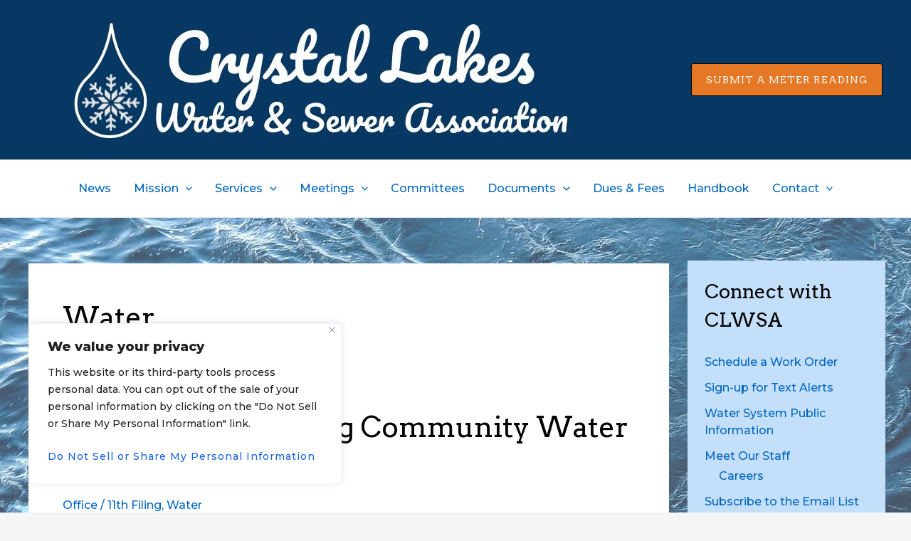

--- FILE ---
content_type: text/css
request_url: https://clwater.org/wp-content/uploads/siteorigin-widgets/sow-button-atom-05c2598c1b2e.css?ver=6.8.3
body_size: 181
content:
@media (max-width: 780px) {
  .so-widget-sow-button-atom-05c2598c1b2e .ow-button-base.ow-button-align-center {
    text-align: center;
  }
  .so-widget-sow-button-atom-05c2598c1b2e .ow-button-base.ow-button-align-center.ow-button-align-justify .sowb-button {
    display: inline-block;
  }
}
.so-widget-sow-button-atom-05c2598c1b2e .ow-button-base .sowb-button {
  -webkit-box-shadow: inset 0 1px 0 rgba(255,255,255,0.2), 0 1px 2px rgba(0,0,0,0.065);
  -moz-box-shadow: inset 0 1px 0 rgba(255,255,255,0.2), 0 1px 2px rgba(0,0,0,0.065);
  box-shadow: inset 0 1px 0 rgba(255,255,255,0.2), 0 1px 2px rgba(0,0,0,0.065);
  -ms-box-sizing: border-box;
  -moz-box-sizing: border-box;
  -webkit-box-sizing: border-box;
  box-sizing: border-box;
  font-family: Arvo;
  
  background: #0066bf;
  background: -webkit-gradient(linear, left bottom, left top, color-stop(0, #004b8c), color-stop(1, #0066bf));
  background: -ms-linear-gradient(bottom, #004b8c, #0066bf);
  background: -moz-linear-gradient(center bottom, #004b8c 0%, #0066bf 100%);
  background: -o-linear-gradient(#0066bf, #004b8c);
  filter: progid:DXImageTransform.Microsoft.gradient(startColorstr='#0066bf', endColorstr='#004b8c', GradientType=0);
  -webkit-border-radius: 0.25;
  -moz-border-radius: 0.25;
  border-radius: 0.25;
  border-color: #00437d #003d73 #003563 #003d73;
  border: 1px solid;
  color: #ffffff !important;
  font-size: 1;
  
  padding-block: 1;
  text-shadow: 0 1px 0 rgba(0, 0, 0, 0.05);
  padding-inline: 2;
}
.so-widget-sow-button-atom-05c2598c1b2e .ow-button-base .sowb-button.ow-button-hover:active,
.so-widget-sow-button-atom-05c2598c1b2e .ow-button-base .sowb-button.ow-button-hover:hover {
  background: #006bc9;
  background: -webkit-gradient(linear, left bottom, left top, color-stop(0, #005096), color-stop(1, #006bc9));
  background: -ms-linear-gradient(bottom, #005096, #006bc9);
  background: -moz-linear-gradient(center bottom, #005096 0%, #006bc9 100%);
  background: -o-linear-gradient(#006bc9, #005096);
  filter: progid:DXImageTransform.Microsoft.gradient(startColorstr='#006bc9', endColorstr='#005096', GradientType=0);
  border-color: #0071d3 #006bc9 #0063ba #006bc9;
  color: #ffffff !important;
}

--- FILE ---
content_type: text/css
request_url: https://clwater.org/wp-content/uploads/so-css/so-css-astra.css?ver=1618941352
body_size: -10
content:
.ast-separate-container.ast-two-container #secondary .widget {
  background-color: #c3dffa;
  margin: -4px;
  padding: 24px;
}

.widget-title {
  font-size: 20px;
  font-weight: 600;
  padding: 0px;
}

.has-very-light-gray-color.has-text-color.has-text-align-right {
  padding-top: 200px;
  color: #2883d3;
}

.wp-block-verse {
  color: #000000;
  font-size: 16px;
  background-color: #b4d2ed;
  border-width: 1px;
  border-style: solid;
}

.has-text-align-center {
  padding-top: 30px;
}

.single .post-navigation a {
  color: #000000;
  font-weight: 600;
}

#secondary.widget-area.secondary {
  display: block;
}

.ast-pagination .next.page-numbers {
  color: #050505;
  font-weight: 600;
}

.ast-pagination .page-numbers {
  color: #000000;
  font-weight: 600;
}

--- FILE ---
content_type: text/css
request_url: https://clwater.org/wp-content/uploads/siteorigin-widgets/sow-button-atom-dcd9b927dc1e.css?ver=6.8.3
body_size: 189
content:
@media (max-width: 780px) {
  .so-widget-sow-button-atom-dcd9b927dc1e .ow-button-base.ow-button-align-center {
    text-align: center;
  }
  .so-widget-sow-button-atom-dcd9b927dc1e .ow-button-base.ow-button-align-center.ow-button-align-justify .sowb-button {
    display: inline-block;
  }
}
.so-widget-sow-button-atom-dcd9b927dc1e .ow-button-base .sowb-button {
  -webkit-box-shadow: inset 0 1px 0 rgba(255,255,255,0.2), 0 1px 2px rgba(0,0,0,0.065);
  -moz-box-shadow: inset 0 1px 0 rgba(255,255,255,0.2), 0 1px 2px rgba(0,0,0,0.065);
  box-shadow: inset 0 1px 0 rgba(255,255,255,0.2), 0 1px 2px rgba(0,0,0,0.065);
  -ms-box-sizing: border-box;
  -moz-box-sizing: border-box;
  -webkit-box-sizing: border-box;
  box-sizing: border-box;
  font-family: Arvo;
  
  background: #0066bf;
  background: -webkit-gradient(linear, left bottom, left top, color-stop(0, #004b8c), color-stop(1, #0066bf));
  background: -ms-linear-gradient(bottom, #004b8c, #0066bf);
  background: -moz-linear-gradient(center bottom, #004b8c 0%, #0066bf 100%);
  background: -o-linear-gradient(#0066bf, #004b8c);
  filter: progid:DXImageTransform.Microsoft.gradient(startColorstr='#0066bf', endColorstr='#004b8c', GradientType=0);
  -webkit-border-radius: 0.25em 0.25em 0.25em 0.25em;
  -moz-border-radius: 0.25em 0.25em 0.25em 0.25em;
  border-radius: 0.25em 0.25em 0.25em 0.25em;
  border-color: #00437d #003d73 #003563 #003d73;
  border: 1px solid;
  color: #ffffff !important;
  font-size: 1em;
  
  padding-block: 1em;
  text-shadow: 0 1px 0 rgba(0, 0, 0, 0.05);
  padding-inline: 2em;
}
.so-widget-sow-button-atom-dcd9b927dc1e .ow-button-base .sowb-button.ow-button-hover:active,
.so-widget-sow-button-atom-dcd9b927dc1e .ow-button-base .sowb-button.ow-button-hover:hover {
  background: #006bc9;
  background: -webkit-gradient(linear, left bottom, left top, color-stop(0, #005096), color-stop(1, #006bc9));
  background: -ms-linear-gradient(bottom, #005096, #006bc9);
  background: -moz-linear-gradient(center bottom, #005096 0%, #006bc9 100%);
  background: -o-linear-gradient(#006bc9, #005096);
  filter: progid:DXImageTransform.Microsoft.gradient(startColorstr='#006bc9', endColorstr='#005096', GradientType=0);
  border-color: #0071d3 #006bc9 #0063ba #006bc9;
  color: #ffffff !important;
}